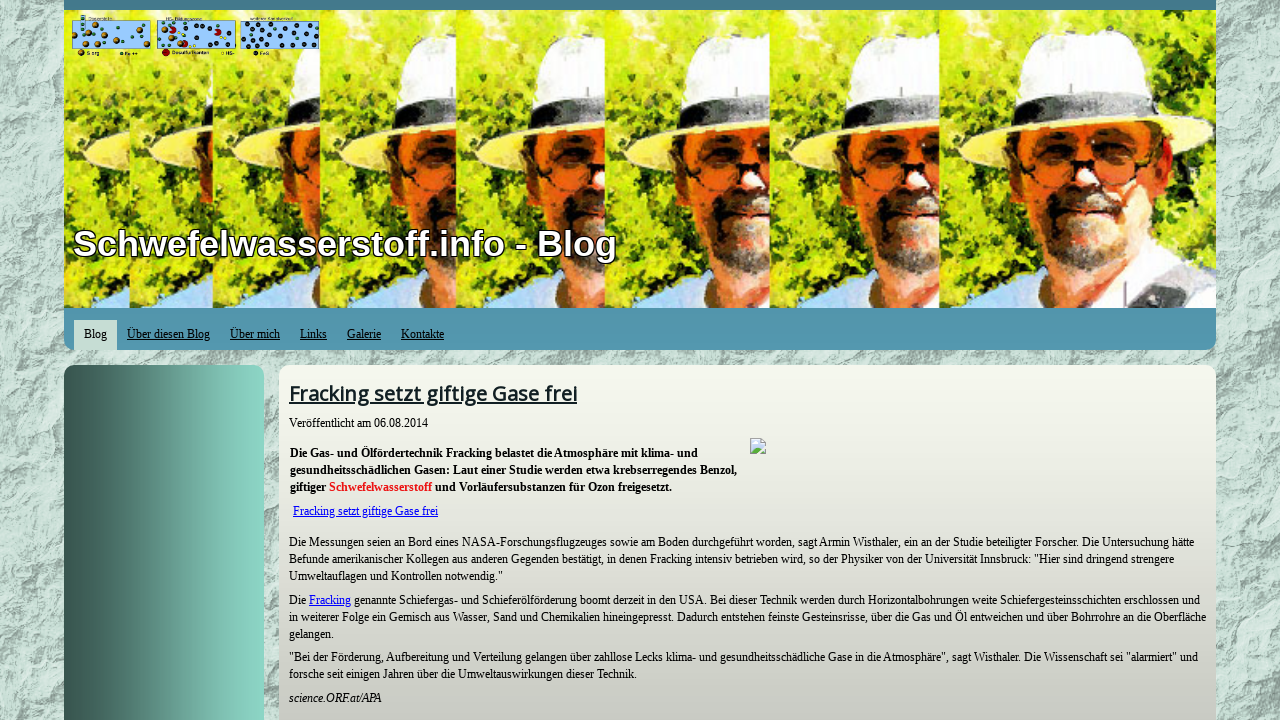

--- FILE ---
content_type: text/html
request_url: http://schwefelwasserstoff.info/blog/fracking-setzt-giftige-gase-frei/
body_size: 5990
content:
<!DOCTYPE html>
<html lang="de-DE">
<head>
	<meta charset="utf-8">
	<title>Fracking setzt giftige Gase frei - Schwefelwasserstoff.info</title>
	<meta name="description" content="Blog über Schwefelwasserstoff"><meta name="keywords" content="blog
Schwefelwasserstoff
Fracking"><meta name="generator" content="WEB.DE WebBaukasten 11.5.7">
	<link rel="stylesheet" href="../../css/style.css?template=generic">
	<script src="../../js/css_browser_selector.js"></script>
	<script src="../../components/jquery/jquery.min.js?ac=11.5.7_2012073117"></script>
<link href="../../modules/text/text.css?template=generic" rel="stylesheet">
<script src="../../modules/text/text.js?ac=11.5.7_2012073117"></script>
<link href="../../css/header-ea58b483-1a3d-e049-c3db-cbb36269d960.css?template=generic" rel="stylesheet">
<script>var addthis_config = {
	ui_language: 'de'
};</script><script src="//s7.addthis.com/js/250/addthis_widget.js?ac=11.5.7_2012073117"></script>
<script>addthis.addEventListener('addthis.ready', function() {
	for (var i in addthis.links) {
		var link = addthis.links[i];
		if (link.className.indexOf("tweet") > -1) {
			var iframe = link.firstChild;
			if (iframe.src.indexOf("http://") !== 0) {
				iframe.src = iframe.src.replace(/^(\/\/|https:\/\/)/, 'http://');
			}
		}
	}
});</script><link href="../../css/search-google.css?template=generic" rel="stylesheet">
<link href="../../css/navigation-d7cdfb84-168f-5943-5d0d-a666acf3698e.css?template=generic" rel="stylesheet">
<link href="../../css/navigation-9f93728d-cae7-48e2-7b6f-534a53e21781.css?template=generic" rel="stylesheet">
<!--[if IE]><style>.background10-black{-ms-filter:filter: progid:DXImageTransform.Microsoft.AlphaImageLoader(src="../../images/background10-black.png?template=generic",sizingmethod=scale,enabled=true);filter: progid:DXImageTransform.Microsoft.AlphaImageLoader(src="../../images/background10-black.png?template=generic",sizingmethod=scale,enabled=true);}.background10-black form {position: relative;}.background20-black{-ms-filter:filter: progid:DXImageTransform.Microsoft.AlphaImageLoader(src="../../images/background20-black.png?template=generic",sizingmethod=scale,enabled=true);filter: progid:DXImageTransform.Microsoft.AlphaImageLoader(src="../../images/background20-black.png?template=generic",sizingmethod=scale,enabled=true);}.background20-black form {position: relative;}.background11-black{-ms-filter:filter: progid:DXImageTransform.Microsoft.AlphaImageLoader(src="../../images/background11-black.png?template=generic",sizingmethod=scale,enabled=true);filter: progid:DXImageTransform.Microsoft.AlphaImageLoader(src="../../images/background11-black.png?template=generic",sizingmethod=scale,enabled=true);}.background11-black form {position: relative;}</style><![endif]--><style></style><style>body{background-image: url("../../images/background2.png?template=generic");background-position: top left;background-repeat:repeat;}.footer{background-image: url("../../images/background2.png?template=generic");background-position: top left;background-repeat:repeat;}</style><style>.content {border-radius:10px 10px 10px 10px;}
.column1 {border-radius:10px 10px 10px 10px;}
.column2 {border-radius:10px 10px 10px 10px;}
.header {border-radius:0 0 10px 10px;}
.footer {border-radius:10px 10px 0 0;}
#content .container-content-inner {padding-bottom: 10px}
#content .container-content-inner {padding-top: 10px}
#column1 .container-content-inner {padding-bottom: 10px}
#column1 .container-content-inner {padding-top: 10px}
#column2 .container-content-inner {padding-bottom: 10px}
#column2 .container-content-inner {padding-top: 10px}
#header .widget-header:last-child .widget-content{-webkit-border-bottom-right-radius: 10px;-moz-border-radius-bottomright: 10px;border-bottom-right-radius: 10px;-webkit-border-bottom-left-radius: 10px;-moz-border-radius-bottomleft: 10px;border-bottom-left-radius: 10px;}
#header .widget-navigation .widget-content {padding-right: 10px}
#header .widget-navigation .widget-content {padding-left: 10px}
#footer .widget-navigation .widget-content {padding-right: 10px}
#footer .widget-navigation .widget-content {padding-left: 10px}
</style><script>var fixHeightColumns = true;</script>
<!--[if IE]>
	<meta http-equiv="Expires" content="Thu, 01 Dec 1994 16:00:00 GMT">
<![endif]-->
<link rel="shortcut icon" type="image/x-icon" href="../../favicon.ico?1408749381">
<script>var siteBuilderJs = jQuery.noConflict(true);</script>
	<script src="../../js/style-fix.js"></script>
	<script src="../../js/helpers.js"></script>
</head>
<body id="template" class="background-custom">
	<div class="site-frame">
		<div id="page">
	<div id="watermark" class=" border-none">
		<div class="external-top">
			<div class="external-top-left"></div>
			<div class="external-top-right"></div>
			<div class="external-top-center"><div><div></div></div></div>
		</div>
		<div class="external-middle">
			<div class="external-left"><div><div></div></div></div>
			<div class="external-right"><div><div></div></div></div>
			<div class="watermark-content"></div>
		</div>
		<div class="external-bottom">
			<div class="external-bottom-left"></div>
			<div class="external-bottom-right"></div>
			<div class="external-bottom-center"><div><div></div></div></div>
		</div>
	</div>
	<div id="layout" class="pageContentText">
		<div id="layout-header"><div id="header" class="container header background10-black background border-none">
	<div id="header-top" class="top"><div><div></div></div></div>
	<div id="header-side" class="side"><div id="header-side2" class="side2">
		<div class="container-content">
			<div id="header-content">
				<div class="container-content-inner" id="header-content-inner">
	<div class="widget widget-script" id="widget-910aff4f-49fd-e8fc-b57f-e4378a063ac3">
			<div class="widget-content"><script type="text/javascript">
window.google_analytics_uacct = "UA-49280537-4";
</script>
<script language="javascript"><!--
document.write("<scr"+"ipt language='javascript1.1'>ContextMatters_InText_nHideTimeout = 3000; ContextMatters_InText_nMaxUnderline = 8;ContextMatters_InText_aColors = { 'title': '#FF0000', 'text': '#000000','url': '#009ECA'};ContextMatters_InText_aUnderline = {'color': '#0000CC', 'normal': '3px double', 'hover': '3px double'};</scri"+"pt>");
document.write('<scr'+'ipt language="javascript1.1" src="http://adserver.adtech.de/addyn|3.0|1104|5202526|0|16|ADTECH;loc=100;target=_blank;AdId=5318882;BnId=1;misc=[timestamp]"></scri'+'pt>');
//-->
</script>
<!-- aeBeginAds --></div>
		</div>

	<div class="widget widget-header" id="widget-ea58b483-1a3d-e049-c3db-cbb36269d960"><div class="widget-content"><div class="header-logo"><a href="../../"><img src="../../attachments/Logo/AniFeS.gif?template=generic" alt="" width="247" height="42" ></a></div><div class="header-title stroke-black">
					<a href="../../">Schwefelwasserstoff.info - Blog</a>
				</div><img src="../../attachments/Header/image_0.jpg?template=generic" class="header-image" alt=""></div></div>

	<table class="widget-columns-table"><tr><td class="widget-columns-column" style="width: 50%"><div id="widget-c7937742-c917-5ae6-7dc0-5851847a0ca8" class="widget widget-sharethis"><div class="widget-content"><div class="addthis_toolbox addthis_default_style">
	<a class="addthis_button_facebook"></a>
	<a class="addthis_button_twitter"></a>
	<a class="addthis_button_preferred_1"></a>
	<a class="addthis_button_preferred_2"></a>
	<a class="addthis_button_compact"></a>
</div></div></div></td><td class="widget-columns-split widget-columns-column"></td><td class="widget-columns-column" style="width: 50%"><div class="widget widget-search" id="widget-cb1076eb-90c8-9c3c-5433-3cf9d4f9b847">
			<div class="widget-content"><div id="widget-search-form-cb1076eb-90c8-9c3c-5433-3cf9d4f9b847" class="widget-search-form"></div>
<script src="//www.google.com/jsapi"></script>
<script>
//<![CDATA[
google.load('search', '1', {language : 'de_DE'});
google.setOnLoadCallback(function() {
	var content		= document.getElementById('content-content-inner'),
		resultsEl	= document.createElement('div'),
		searcher	= new google.search.WebSearch(),
		control		= new google.search.SearchControl(),
		options		= new google.search.SearcherOptions();

	content.appendChild(resultsEl);
	resultsEl.className = 'widget-search-results';

	searcher.setSiteRestriction('http://schwefelwasserstoff.info');
	options.setRoot(resultsEl);
	options.setExpandMode(google.search.SearchControl.EXPAND_MODE_OPEN);
	control.addSearcher(searcher, options);
	control.setResultSetSize(google.search.Search.LARGE_RESULTSET);
	control.setNoResultsString('Ihre Suche stimmt keinen Ergebnissen überein. Die Ergebnisse sind eventuell nicht verfügbar, wenn Ihre Website noch nicht publiziert oder von der Suchmaschine indexiert wurde.');
	control.setSearchCompleteCallback(this, function(searchControl, searcher) {
		var cssClass		= ' widget-search-active';
		content.className	= content.className.replace(cssClass, '');
		content.className	+= cssClass;
	});

	control.draw('widget-search-form-cb1076eb-90c8-9c3c-5433-3cf9d4f9b847');
}, true);
//]]>
</script>
</div>
		</div></td></tr></table>

	<div class="widget widget-navigation" id="widget-d7cdfb84-168f-5943-5d0d-a666acf3698e">
				<div class="widget-content"><ul class="navigation" id="navigation-d7cdfb84-168f-5943-5d0d-a666acf3698e">
	
		<li class="normal childselected ">
			<a href="../../">
				<span class="navigation-item-bullet">></span>
				<span class="navigation-item-text">Blog</span>
			</a>
			
		</li><li class="normal">
			<a href="../../about-this-blog/">
				<span class="navigation-item-bullet">></span>
				<span class="navigation-item-text">Über diesen Blog</span>
			</a>
			
		</li><li class="normal">
			<a href="../../about-me/">
				<span class="navigation-item-bullet">></span>
				<span class="navigation-item-text">Über mich</span>
			</a>
			
		</li><li class="normal navigation-item-expand">
			<a href="../../links/">
				<span class="navigation-item-bullet">></span>
				<span class="navigation-item-text">Links</span>
			</a>
			<ul>
			
				<li class="normal">
					<a href="../../links/weitere-news/">
						<span class="navigation-item-bullet">></span>
						<span class="navigation-item-text">Weitere News</span>
					</a>
					
				</li><li class="normal">
					<a href="../../links/datenbank-geschuetzt/">
						<span class="navigation-item-bullet">></span>
						<span class="navigation-item-text">Datenbank (geschützt)</span>
					</a>
					
				</li>
			
			</ul>
		</li><li class="normal navigation-item-expand">
			<a href="../../gallery/">
				<span class="navigation-item-bullet">></span>
				<span class="navigation-item-text">Galerie</span>
			</a>
			<ul>
			
				<li class="normal">
					<a href="../../gallery/bilder/">
						<span class="navigation-item-bullet">></span>
						<span class="navigation-item-text">Bilder</span>
					</a>
					
				</li><li class="normal">
					<a href="../../gallery/videos/">
						<span class="navigation-item-bullet">></span>
						<span class="navigation-item-text">Videos</span>
					</a>
					
				</li>
			
			</ul>
		</li><li class="normal navigation-item-expand">
			<a href="../../contacts/">
				<span class="navigation-item-bullet">></span>
				<span class="navigation-item-text">Kontakte</span>
			</a>
			<ul>
			
				<li class="normal">
					<a href="../../contacts/geschuetzter-bereich/">
						<span class="navigation-item-bullet">></span>
						<span class="navigation-item-text">Geschützter Bereich</span>
					</a>
					
				</li>
			
			</ul>
		</li>
	
</ul></div>
			</div>
</div>
			</div>
		</div>
	</div></div>
	<div id="header-bottom" class="bottom"><div><div></div></div></div>
</div></div><div id="layout-content" class=""><div id="columns"><div id="column1" class="container column1 column column-left background20-black background border-none">
	<div id="column1-top" class="top"><div><div></div></div></div>
	<div id="column1-side" class="side"><div id="column1-side2" class="side2">
		<div class="container-content">
			<div id="column1-content">
				<div class="container-content-inner" id="column1-content-inner">
	

	<div class="widget widget-advertisement" id="widget-dc767e46-fa63-f9ca-fe56-74c8cc824026">
			<div class="widget-content"><script language="javascript"><!--
document.write('<scr'+'ipt language="javascript1.1" src="http://adserver.adtech.de/addyn|3.0|1104|5202529|0|154|ADTECH;loc=100;target=_blank;kvcat=11_66;misc=[timestamp]"></scri'+'pt>');
//-->
</script></div>
		</div>
</div>
			</div>
		</div>
	</div></div>
	<div id="column1-bottom" class="bottom"><div><div></div></div></div>
</div><div id="content" class="container content background11-black background border-none">
	<div id="content-top" class="top"><div><div></div></div></div>
	<div id="content-side" class="side"><div id="content-side2" class="side2">
		<div class="container-content">
			<div id="content-content">
				<div class="container-content-inner" id="content-content-inner">
	<div id="widget-276a0786-da13-497d-82d3-85fcb9ec0eb2" class="widget widget-blog_post"><h2 class="widget-title"><a href="../../blog/fracking-setzt-giftige-gase-frei/">Fracking setzt giftige Gase frei</a></h2><div class="widget-content"><div class="widget-blog_post-created">Veröffentlicht am <em>06.08.2014</em></div><div class="widget-blog_post-content"><table class="widget-columns-table"><tr><td class="widget-columns-column" style="width: 50%"><div class="widget widget-text" id="widget-0d3fc45c-0089-4024-a352-cb8071100e48">
			<div class="widget-content"><p class="teaser"><strong>Die Gas- und &Ouml;lf&ouml;rdertechnik Fracking belastet die Atmosph&auml;re mit klima- und gesundheitssch&auml;dlichen Gasen: Laut einer Studie werden etwa krebserregendes Benzol, giftiger <span style="color: #ec1313;">Schwefelwasserstoff </span>und Vorl&auml;ufersubstanzen f&uuml;r Ozon freigesetzt.&nbsp;</strong></p>
<p>&nbsp;<a class=" link" href="http://science.orf.at/stories/1743688/">Fracking setzt giftige Gase frei</a></p></div>
		</div></td><td class="widget-columns-split widget-columns-column"></td><td class="widget-columns-column" style="width: 50%"><div class="widget widget-script" id="widget-73438cdf-23b0-acd6-665e-6b8010fb2b97">
			<div class="widget-content"><img height="183" src="http://science.orf.at/v2static/storyimages/site/science/20130311/fracking_ti_epa_title.jpg" />

</div>
		</div></td></tr></table><div class="widget widget-text" id="widget-c4e7d13b-81fe-4d54-94ee-8379cf4f765f">
			<div class="widget-content"><p>Die Messungen seien an Bord eines NASA-Forschungsflugzeuges sowie am Boden durchgef&uuml;hrt worden, sagt Armin Wisthaler, ein an der Studie beteiligter Forscher. Die Untersuchung h&auml;tte Befunde amerikanischer Kollegen aus anderen Gegenden best&auml;tigt, in denen Fracking intensiv betrieben wird, so der Physiker von der Universit&auml;t Innsbruck: "Hier sind dringend strengere Umweltauflagen und Kontrollen notwendig."</p>
<p>Die <a href="http://de.wikipedia.org/wiki/Hydraulic_Fracturing">Fracking</a> genannte Schiefergas- und Schiefer&ouml;lf&ouml;rderung boomt derzeit in den USA. Bei dieser Technik werden durch Horizontalbohrungen weite Schiefergesteinsschichten erschlossen und in weiterer Folge ein Gemisch aus Wasser, Sand und Chemikalien hineingepresst. Dadurch entstehen feinste Gesteinsrisse, &uuml;ber die Gas und &Ouml;l entweichen und &uuml;ber Bohrrohre an die Oberfl&auml;che gelangen.</p>
<p>"Bei der F&ouml;rderung, Aufbereitung und Verteilung gelangen &uuml;ber zahllose Lecks klima- und gesundheitssch&auml;dliche Gase in die Atmosph&auml;re", sagt Wisthaler. Die Wissenschaft sei "alarmiert" und forsche seit einigen Jahren &uuml;ber die Umweltauswirkungen dieser Technik.</p>
<p><em>science.ORF.at/APA</em></p></div>
		</div></div><div class="widget-blog_post-links"><div><a href="../../blog/schwefelwasserstoff-info/">&laquo; Zurück</a><span> | </span><a href="../../blog/inselparadies-plant-oelraffinerie/">Weiter &raquo;</a></div><div><a href="../../">Zurück</a></div></div></div></div>

	<div class="widget widget-script" id="widget-b92c3d2a-c4e4-e931-dcc0-417ba179ee57">
			<div class="widget-content"><!-- aeEndAds --></div>
		</div>
</div>
			</div>
		</div>
	</div></div>
	<div id="content-bottom" class="bottom"><div><div></div></div></div>
</div></div></div><div id="layout-footer"><div id="footer" class="container footer background-custom border-none">
	<div id="footer-top" class="top"><div><div></div></div></div>
	<div id="footer-side" class="side"><div id="footer-side2" class="side2">
		<div class="container-content">
			<div id="footer-content">
				<div class="container-content-inner" id="footer-content-inner">
	<div class="widget widget-navigation" id="widget-9f93728d-cae7-48e2-7b6f-534a53e21781">
				<div class="widget-content"><ul class="navigation" id="navigation-9f93728d-cae7-48e2-7b6f-534a53e21781">
	
		<li class="normal childselected ">
			<a href="../../">
				<span class="navigation-item-bullet">></span>
				<span class="navigation-item-text">Blog</span>
			</a>
			
		</li><li class="normal">
			<a href="../../about-this-blog/">
				<span class="navigation-item-bullet">></span>
				<span class="navigation-item-text">Über diesen Blog</span>
			</a>
			
		</li><li class="normal">
			<a href="../../about-me/">
				<span class="navigation-item-bullet">></span>
				<span class="navigation-item-text">Über mich</span>
			</a>
			
		</li><li class="normal navigation-item-expand">
			<a href="../../links/">
				<span class="navigation-item-bullet">></span>
				<span class="navigation-item-text">Links</span>
			</a>
			<ul>
			
				<li class="normal">
					<a href="../../links/weitere-news/">
						<span class="navigation-item-bullet">></span>
						<span class="navigation-item-text">Weitere News</span>
					</a>
					
				</li><li class="normal">
					<a href="../../links/datenbank-geschuetzt/">
						<span class="navigation-item-bullet">></span>
						<span class="navigation-item-text">Datenbank (geschützt)</span>
					</a>
					
				</li>
			
			</ul>
		</li><li class="normal navigation-item-expand">
			<a href="../../gallery/">
				<span class="navigation-item-bullet">></span>
				<span class="navigation-item-text">Galerie</span>
			</a>
			<ul>
			
				<li class="normal">
					<a href="../../gallery/bilder/">
						<span class="navigation-item-bullet">></span>
						<span class="navigation-item-text">Bilder</span>
					</a>
					
				</li><li class="normal">
					<a href="../../gallery/videos/">
						<span class="navigation-item-bullet">></span>
						<span class="navigation-item-text">Videos</span>
					</a>
					
				</li>
			
			</ul>
		</li><li class="normal navigation-item-expand">
			<a href="../../contacts/">
				<span class="navigation-item-bullet">></span>
				<span class="navigation-item-text">Kontakte</span>
			</a>
			<ul>
			
				<li class="normal">
					<a href="../../contacts/geschuetzter-bereich/">
						<span class="navigation-item-bullet">></span>
						<span class="navigation-item-text">Geschützter Bereich</span>
					</a>
					
				</li>
			
			</ul>
		</li>
	
</ul></div>
			</div>

	<div class="widget widget-text" id="widget-6c3ff0f3-f11d-5ad8-fa4c-f6c43445d07e">
			<div class="widget-content"><p style="text-align: center;">&copy; 2014. Schwefelwasserstoff.info. Alle Rechte vorbehalten.</p></div>
		</div>
</div>
			</div>
		</div>
	</div></div>
	<div id="footer-bottom" class="bottom"><div><div></div></div></div>
</div></div>
	</div>
</div>
	</div>
	<script src="../../js/anti_cache.js?ac=11.5.7_2012073117"></script>
<script>
  (function(i,s,o,g,r,a,m){i['GoogleAnalyticsObject']=r;i[r]=i[r]||function(){
  (i[r].q=i[r].q||[]).push(arguments)},i[r].l=1*new Date();a=s.createElement(o),
  m=s.getElementsByTagName(o)[0];a.async=1;a.src=g;m.parentNode.insertBefore(a,m)
  })(window,document,'script','//www.google-analytics.com/analytics.js','ga');

  ga('create', 'UA-49280537-4', 'auto');
  ga('send', 'pageview');

</script>
<script>
siteBuilderJs(document).ready(function ($) {
		$.addImagesAnimation('#widget-0d3fc45c-0089-4024-a352-cb8071100e48');	$.addImagesAnimation('#widget-c4e7d13b-81fe-4d54-94ee-8379cf4f765f');	$.addImagesAnimation('#widget-6c3ff0f3-f11d-5ad8-fa4c-f6c43445d07e');
});
</script>
</body>
</html>

--- FILE ---
content_type: text/css
request_url: http://schwefelwasserstoff.info/css/style.css?template=generic
body_size: 47764
content:
@import url(//fonts.googleapis.com/css?family=Open+Sans&subset=latin%2Clatin-ext%2Ccyrillic%2Ccyrillic-ext);@import url(//fonts.googleapis.com/css?family=Open+Sans&subset=latin%2Clatin-ext%2Ccyrillic%2Ccyrillic-ext);/* = ExtJs styles =
------------------------------------------------------------------------------ */

/*  don't change for compatibility with editor */
html, body, div, dl, dt, dd, ul, ol, li, h1, h2, h3, h4, h5, h6, pre, form, fieldset, input, p, blockquote, th, td {
	margin: 0;
	padding: 0;
}

img, body, html {
	border: 0;
}

address, caption, cite, code, dfn, em, strong, th, var {
	font-style: normal;
	font-weight: normal;
}

ol, ul {
	list-style: none;
}

caption, th {
	text-align: left;
}

h1, h2, h3, h4, h5, h6 {
	font-size: 100%;
}

q:before, q:after {
	content: '';
}

/* = Defaults =
------------------------------------------------------------------------------ */

html, body {
	height: 100%;
	overflow: hidden;
}

@media print {
	html, body {
		height: auto;
		overflow: visible;
	}
}

a img {
	border: 0;
}

input {
	margin: 0;
	padding: 0;
}

table, caption, tbody, tfoot, thead, tr, th, td {
	outline: 0;
	font-size: 100.01%;
}

table {
	border-collapse: collapse;
	border-spacing: 0;
}

:focus {
	outline: 0;
}

.clearfix {
	display: inline-block;
}

.clearfix:after {
	content: ".";
	display: block;
	height: 0;
	clear: both;
	visibility: hidden;
}

.clearfix {
	display: block;
}

* html .clearfix {
	height: 1%;
}

/* Button */
.button {
	height: 24px;
	border: 0;
	cursor: default;
}

.button .l, .button .r {
	width: 5px;
	background-repeat: no-repeat;
}

.button .l {
	background-image: url('../images/button/button-l.png?template=generic');
}

.button .r {
	background-image: url('../images/button/button-r.png?template=generic');
}

.button .m {
	color: #212121;
	font: 11px Tahoma, sans-serif;
	background-image: url('../images/button/button-bg.png?template=generic');
}

.button .m i {
	display: none;
	padding-left: 21px;
	background-position: top center;
	background-repeat: no-repeat;
	line-height: 16px;
}

.button-hover .l {
	background-image: url('../images/button/button-hl.png?template=generic');
}

.button-hover .r {
	background-image: url('../images/button/button-hr.png?template=generic');
}

.button-hover .m {
	background-image: url('../images/button/button-hbg.png?template=generic');
}

.button-active .l {
	background-image: url('../images/button/button-al.png?template=generic');
}

.button-active .r {
	background-image: url('../images/button/button-ar.png?template=generic');
}

.button-active .m {
	background-image: url('../images/button/button-abg.png?template=generic');
}

.remove-button .m i {
	display: inline;
	background-image: url('../images/icons/delete-icon.png?template=generic');
}

.fullsize-button .m i {
	display: inline;
	background-image: url('../images/icons/fullsize-icon.png?template=generic');
	padding-left: 17px;
}

/* List */
.pageContentText {
	line-height: 1.42;
}

.pageContentText li {
	display: list-item;
}

.pageContentText ul, .pageContentText ol {
	margin: 1.12em 0 1.12em 20px;
	padding-left: 20px;
}

.pageContentText ul {
	list-style-type: disc;
}

.pageContentText ul ul {
	list-style-type: circle;
}

.pageContentText ul ul ul {
	list-style-type: square;
}

.pageContentText ol {
	list-style-type: decimal;
}

.pageContentText ol ul, .pageContentText ul ol, .pageContentText ul ul, .pageContentText ol ol {
	margin-top: 0;
	margin-bottom: 0;
}

.pageContentText strong, .pageContentText strong * {
	font-weight: bolder;
}

.pageContentText em, .pageContentText em *, .pageContentText address, .pageContentText address * {
	font-style: italic;
}

.pageContentText .x-btn em, .pageContentText .x-btn em * {
	font-style: normal;
}

/* Heading */
.pageContentText h1 {
	margin: 0;
	padding: .335em 0;
}

.pageContentText h2 {
	padding: 0;
	margin: .375em 0;
}

.pageContentText h3 {
	font-size: 1.17em;
	margin: 0;
	padding: .415em 0;
}

.pageContentText h4, .pageContentText p, .pageContentText blockquote {
	margin: .56em 0;
	padding: 0;
}

.pageContentText h5 {
	font-size: .83em;
	margin: 0;
	padding: .75em 0;
}

.pageContentText h6 {
	font-size: .75em;
	margin: 0;
	padding: .835em 0;
}

/* Table */
.table {
	width: 100%;
	border: 1px solid #808080;
	border-collapse: collapse;
}

.table td {
	border: 1px solid #808080;
	padding: 3px 5px;
}

.pageContentText table {
	font-size: 1em;
	border-collapse: collapse;
	border-spacing: 0;
}

.pageContentText td {
	min-width: 5px;
	padding: 0.1em 0.2em;
}

/* Usability improvement: after insert user can type in every cell of a table */
.pageContentText pre {
	margin: 1em 0;
}

.pageContentText .cleared {
	height: 0;
	line-height: 0;
	font-size: 0;
}

/* Noscript*/
.noscript-warning {
	font: 11px Tahoma, sans-serif;
	color: #6f4f21;
	border: 2px solid #fff;
	-webkit-border-radius: 7px;
	-moz-border-radius: 7px;
	border-radius: 7px;
}

.noscript-warning-inner {
	padding: 0 10px;
	background: #fffec2 url('../images/noscript-warning-bg.png?template=generic') top left repeat-x;
	border: 1px solid #ffb400;
	-webkit-border-radius: 7px;
	-moz-border-radius: 7px;
	border-radius: 7px;
}

.noscript-warning-icon {
	background: transparent url('../images/icons/noscript-warning-icon.png?template=generic') left center no-repeat;
	padding: 8px 0 8px 21px;
}

.noscript-warning a {
	color: #3779ce;
}

/* Form */
.form-item, .form-note {
	margin-bottom: 10px;
}

.form-item .form-item-label {
	display: block;
}

.form-item textarea {
	overflow: auto;
}

.form-item input.error, .form-item textarea.error {
	background-color: #fcc;
}

.form-item label.error {
	padding: 0 0 0 17px;
	background: transparent url('../images/red-warn-small.png?template=generic') 2px 2px no-repeat;
}

.form-item .form-item-textfield, .form-item .form-item-textarea {
	width: 100%;
	box-sizing: border-box;
	-moz-box-sizing: border-box;
	-webkit-box-sizing: border-box;
	-ms-box-sizing: border-box;
}

.form-item .form-item-textarea {
	height: 100px;
}

/* Decorations */
.background {
	background-position: top left;
	background-repeat: no-repeat;
	background-size: 100% 100%;
	-o-background-size: 100% 100%;
	-webkit-background-size: 100% 100%;
	-khtml-background-size: 100% 100%;
	-moz-background-size: 100% 100%;
	zoom: 1;
}

.ie8 .background, .ie9 .background {
	background-image: none !important;
}

.ie8 .background a {
	position: relative;
}

.ie8 .nivoSlider a,
.ie8 .clearlooks2 a {
	position:absolute;
}

.background-custom {
	background-size: auto;
	-o-background-size: auto;
	-webkit-background-size: auto;
	-khtml-background-size: auto;
	-moz-background-size: auto;
}

#watermark {
	position: absolute; top: 0; right: 0; left: 0;
	margin: 0 auto;
}

.external-top div,
.external-middle div,
.external-bottom div {
  height: 100%;
}

.external-top-left,
.external-left,
.external-bottom-left {
  float: left;
}

.external-top-right,
.external-right,
.external-bottom-right {
  float: right;
}

.external-top-center div,
.external-bottom-center div,
.external-left div,
.external-right div {
  background-repeat: no-repeat;
}

.external-top-center>div>div,
.external-bottom-center>div>div {
  background-position: right;
}

.external-left>div>div, .external-right>div>div {
	background-position: bottom left;
}

/* = Layout =
------------------------------------------------------------------------------ */

.site-frame {
	position: relative;
	width: 100%;
	height: 100%;
	overflow: auto;
}

#page {
	height: 100%;
	position: relative;
}

#layout {
	margin: auto;
	position: relative;
	left: 0;
	right: 0;
}

#layout-header,
#layout-content,
#layout-footer {
  margin: 0 auto;
  -moz-box-sizing: border-box;
  -webkit-box-sizing: border-box;
  box-sizing: border-box;
}

#header {
	margin: auto;
}

#header-top {
	background-position: top left;
	background-repeat: no-repeat;
}

#header-top div {
	background-position: top right;
	background-repeat: no-repeat;
}

#header-top div div {
	padding: 0;
	background-repeat: repeat-x;
}

#header-side {
	background-repeat: repeat-y;
}

#header-side2 {
	background-position: top right;
	background-repeat: repeat-y;
}

#header-bottom {
	background-position: bottom left;
	background-repeat: no-repeat;
}

#header-bottom div {
	background-position: bottom right;
	background-repeat: no-repeat;
}

#header-bottom div div {
	padding: 0;
	background-position: bottom;
	background-repeat: repeat-x;
}

#header-content {
	background-position: center right;
	background-repeat: no-repeat;
	position: relative;
}

#columns {
	zoom: 1;
	-webkit-box-sizing: border-box;
	-moz-box-sizing: border-box;
	box-sizing: border-box;
	margin: auto;
}

#columns:after {
	content: ' ';
	clear: both;
	display: block;
	width: 0;
	height: 0;
	overflow: hidden;
	font-size: 0;
}

#column1-top {
	background-position: top left;
	background-repeat: no-repeat;
}

#column1-top div {
	background-position: top right;
	background-repeat: no-repeat;
}

#column1-top div div {
	padding: 0;
	background-repeat: repeat-x;
}

#column1-side {
	background-repeat: repeat-y;
}

#column1-side2 {
	background-position: top right;
	background-repeat: repeat-y;
}

#column1-bottom {
	background-position: bottom left;
	background-repeat: no-repeat;
}

#column1-bottom div {
	background-position: bottom right;
	background-repeat: no-repeat;
}

#column1-bottom div div {
	padding: 0;
	background-position: bottom;
	background-repeat: repeat-x;
}

#column2-top {
	background-position: top left;
	background-repeat: no-repeat;
}

#column2-top div {
	background-position: top right;
	background-repeat: no-repeat;
}

#column2-top div div {
	padding: 0;
	background-repeat: repeat-x;
}

#column2-side {
	background-repeat: repeat-y;
}

#column2-side2 {
	background-position: top right;
	background-repeat: repeat-y;
}

#column2-bottom {
	background-position: bottom left;
	background-repeat: no-repeat;
}

#column2-bottom div {
	background-position: bottom right;
	background-repeat: no-repeat;
}

#column2-bottom div div {
	padding: 0;
	background-position: bottom;
	background-repeat: repeat-x;
}

#content-top {
	background-position: top left;
	background-repeat: no-repeat;
}

#content-top div {
	background-position: top right;
	background-repeat: no-repeat;
}

#content-top div div {
	padding: 0;
	background-repeat: repeat-x;
}

#content-side {
	background-repeat: repeat-y;
}

#content-side2 {
	background-position: top right;
	background-repeat: repeat-y;
}

#content-bottom {
	background-position: bottom left;
	background-repeat: no-repeat;
}

#content-bottom div {
	background-position: bottom right;
	background-repeat: no-repeat;
}

#content-bottom div div {
	padding: 0;
	background-position: bottom;
	background-repeat: repeat-x;
}

#footer-wrapper, #footer {
	margin: auto;
}

#footer-top {
	background-position: top left;
	background-repeat: no-repeat;
}

#footer-top div {
	background-position: top right;
	background-repeat: no-repeat;
}

#footer-top div div {
	padding: 0;
	background-repeat: repeat-x;
}

#footer-side {
	background-repeat: repeat-y;
}

#footer-side2 {
	background-position: top right;
	background-repeat: repeat-y;
}

#footer-bottom {
	background-position: bottom left;
	background-repeat: no-repeat;
}

#footer-bottom div {
	background-position: bottom right;
	background-repeat: no-repeat;
}

#footer-bottom div div {
	padding: 0;
	background-position: bottom;
	background-repeat: repeat-x;
}

#header .container-content, #footer .container-content {
	margin: 0 auto;
	box-sizing: border-box;
	-moz-box-sizing: border-box;
	-webkit-box-sizing: border-box;
	-ms-box-sizing: border-box;
}

#footer-content {
	position: relative;
}

#header-content, #footer-content {
	min-height: 24px;
	height: auto !important;
	height: 24px;
}

.elastic-container {
	width: auto !important;
}

.elastic-container #columns {
	margin: auto;
}

/* = Widgets =
------------------------------------------------------------------------------ */

.widget {
	padding: 5px 10px;
}

.widget-content {
	overflow-x: hidden;
}

.widget .widget-title {
	padding-top: 0;
	margin-top: 0;
}

.widget-pagecontent {
	padding: 0;
}

.widget-pagecontent > .widget-content {
	overflow-x: visible;
}

/* Breadcrumbs */
.widget-breadcrumbs div {
	display: inline;
}

.widget-breadcrumbs div.widget-content {
	display: block;
}

.widget-breadcrumbs .icon, .widget-breadcrumbs .icon-with-title {
	display: inline-block;
	vertical-align: middle;
	width: 16px;
	height: 16px;
	background: transparent url("../images/home.gif?template=generic") center left no-repeat;
}

.widget-breadcrumbs .icon-with-title {
	margin: 0 5px 0 0;
}

.widget-breadcrumbs .separator, .widget-breadcrumbs .page {
	display: inline-block;
	vertical-align: middle;
}

.widget-breadcrumbs .separator {
	margin: 0 5px;
}

.promofooter {
	text-align: center;
	padding: 5px 10px;
}

.promofooter a {
	color: inherit;
}

.promofooter.after-external-border {
	margin-top: 60px;
	margin-bottom: -60px;
}

/* Header */
.widget-header {
	overflow: hidden;
	position: relative;
	padding: 0;
}

.widget-header img {
	display: block;
}

.widget-header .widget-content {
	zoom: 1;
}

.header-logo {
	position: absolute;
}

.header-title, .header-subtitle {
	position: absolute;
	white-space: nowrap;
}

.stroke-white {
	text-shadow: -1px -1px 0 #fff, 1px -1px 0 #fff, -1px 1px 0 #fff, 1px 1px 0 #fff;
	filter: progid:DXImageTransform.Microsoft.Glow(color = #ffffff, strength = 2);
}

.stroke-black {
	text-shadow: -1px -1px 0 #000, 1px -1px 0 #000, -1px 1px 0 #000, 1px 1px 0 #000;
	filter: progid:DXImageTransform.Microsoft.Glow(color = #000000, strength = 2);
}

/* Navigation */
.widget-navigation {
	padding: 0;
}

.widget-navigation .widget-content {
	overflow-x: visible;
}

.pageContentText .navigation, .pageContentText .navigation ul {
	margin: 0;
	padding: 0;
	list-style: none;
}

.pageContentText .navigation {
	width: 100%;
	min-height: 24px;
	letter-spacing: -1em;
}

.pageContentText .navigation ul {
	display: none;
	position: absolute;
	left: 0;
	min-width: 100%;
	z-index: 1;
}

.pageContentText .navigation > li {
	display: inline-block;
	vertical-align: top;
	white-space: nowrap;
	letter-spacing: 0;
	z-index: 10;
}

.pageContentText .navigation ul li {
	display: block;
	text-align: left;
}

.pageContentText .navigation li:hover {
	position: relative;
}

.pageContentText .navigation li.navigation-item-expand:hover > ul {
	display: block;
}

.pageContentText .navigation li a {
	display: block;
	padding: 6px 10px 7px;
	text-decoration: none;
	position: relative;
}

.pageContentText .navigation ul ul {
	display: none;
	position: absolute;
	top: 3px;
	left: 100%;
	min-width: 100%;
	margin-left: -3px;
}

.column-left {
	float: left;
}

.column-right {
	float: right;
}

.column .navigation {
	text-align: left !important;
}

.column .navigation li {
	float: none;
	display: block;
	width: auto !important;
	white-space: normal;
}

.column-left .navigation ul {
	top: 3px;
	left: 100%;
	margin-left: -3px;
	min-width: 0;
}

.column-right .navigation ul {
	top: 3px;
	left: auto;
	right: 100%;
	margin-right: -3px;
	min-width: 0;
}

.column-left .navigation ul ul {
	top: 3px;
	left: 100%;
	margin-left: -3px;
	min-width: 0;
}

.column-right .navigation ul ul {
	top: 3px;
	left: auto;
	right: 100%;
	margin-right: -3px;
	min-width: 0;
}

.column .navigation ul li {
	white-space: nowrap;
	line-height: normal !important;
}

.column .navigation li a {
	line-height: normal !important;
	word-wrap: break-word;
}

.navigation-item-bullet {
	display: none;
}

.column .navigation-item-expand > a > .navigation-item-bullet,
.navigation ul .navigation-item-expand > a > .navigation-item-bullet {
	display: block;
	position: absolute;
	right: 5px;
}

.column .navigation-item-expand > a > .navigation-item-text,
.navigation ul .navigation-item-expand > a > .navigation-item-text {
	padding-right: 10px;
}

/* Search */
.widget-search form.gsc-search-box {
	margin-bottom: 0;
}

.widget-search div.gsc-control {
	width: 100%;
}

.widget-search table.gsc-search-box td.gsc-input {
	width: 100%;
	padding: 0 4px 0 0;
}

.widget-search table.gsc-search-box input.gsc-input {
	width: 100%;
	margin: 0;
}

.widget-search table.gsc-search-box td.gsc-search-button {
	padding: 0 0 0 3px;
}

.widget-search table.gsc-search-box input.gsc-search-button {
	margin: 0 0 0 3px;
}

.widget-search td.gsc-clear-button {
	display: none;
}

.widget-search-active .widget {
	display: none;
}

.widget-search-active .widget-search {
	display: block;
}

.widget-search-results {
	padding: 5px 10px;
}

.widget-search-results .gsc-resultsHeader {
	display: none;
}

.widget-search-results .gs-no-results-result .gs-snippet, .widget-search-results .gs-error-result .gs-snippet {
	color: Black;
}

.widget-search #cse {
	overflow: hidden;
}

.gsc-webResult:after, .gsc-control-cse:after {
	content: none !important;
	display: block;
	height: auto;
	clear: none !important;
	visibility: hidden;
}

/* Video */
.widget-video .widget-content {
	display: block;
	text-align: center;
}

/* Text */
.widget-text {
	padding-top: 0;
	padding-bottom: 0;
	margin: 0;
}

/* Eshop */
.column .widget-eshop_basket .ecwid-minicart {
	display: block;
	margin: 0 auto;
}

.widget-eshop_catalog div.ecwid-results-topPanel div {
	white-space: normal;
}

/* Commenting */
#dsq-global-toolbar, #dsq-account-dropdown, #dsq-subscribe {
	display: none !important;
}

#dsq-content.clearfix:after {
	display: none;
}

* html #dsq-content.clearfix {
	height: auto;
}

.widget-commenting .dsq-reply {
	margin-top: 0;
}

/* Blog */
.widget-blog .widget-blog_post {
	padding: 0 10px 10px;
}

.widget-blog > .widget-content {
	overflow-x: visible;
}

.widget-blog_post .widget {
	padding: 0;
}

.widget-blog_post > .widget-content {
	overflow-x: visible;
}

.widget-blog .widget-blog-links, .widget-blog_post .widget-blog_post-links {
	text-align: center;
}

.widget-blog .widget-blog-links {
	margin: 0 auto;
}

.widget-blog_post .widget-blog_post-content {
	padding: 5px 0;
}

.widget-blog_post .widget-blog_post-links-readmore {
	text-align: left;
}

.widget-blog .widget-blog_post {
	margin-bottom: 20px;
	background: transparent url('../images/darker.png?template=generic') 0 0 repeat;
}

.widget-blog_post-created em {
	display: inline-block;
	font-style: normal;
}

/* Columns */
.widget-columns {
	margin: 2px 0;
	padding: 0;
}

.widget-columns > div.widget-content {
	overflow-x: visible;
}

.widget-columns-table {
	width: 100%;
	table-layout: fixed;
}

.widget-columns-column {
	vertical-align: top;
	border: 1px solid transparent;
}

td.widget-columns-column {
	padding: 0;
}

.widget-columns-table td.widget-columns-split {
	border: 0;
	min-width: 2px;
	width: 2px;
	padding: 0;
	margin: 0;
}

/* Pagination */
.pagination {
	font-size: 85%;
	line-height: 1.52;
	margin: 10px auto 0 auto;
}

.pagination .pagination-prev {
	padding-right: 20px;
}

.pagination .pagination-next {
	padding-left: 15px;
}

/* ReCaptcha */
table.recaptchatable {
	border: none !important;
}

/* Map */
.widget-map {
	padding: 0;
}

/* Slider */
.widget-slider {
	padding: 0;
}

.widget-slider .slider-wrapper .nivoSlider {
	margin: 0;
}

.nivoSlider img {
	height: auto;
}

.widget-slider .slider-wrapper {
	position: relative;
}

.widget-slider .slider-wrapper .nivo-controlNav {
	padding: 3px 0 0;
}

.widget-slider .widget-slider-navigation-inside .nivo-controlNav {
	z-index: 10;
	position: absolute;
	top: 12px;
	right: 15px;
}

/* Site logo */
.widget-site_logo .widget-content a {
	display: inline-block;
}

.widget-site_logo .widget-content img {
	display: block;
}

/* = Browser extensions =
------------------------------------------------------------------------------ */

/* Chrome flashblock */
div[style*="chrome-extension://gofhjkjmkpinhpoiabjplobcaignabnl"] {
	box-sizing: border-box;
}/* Layout
------------------------------------------------------------------------------ */

html.mobile, .mobile body {
	height: auto;
	overflow: visible;
}

.mobile .site-frame {
	position: static;
	width: auto;
	height: auto;
	overflow: visible;
}

html.opera .site-frame {
	overflow: visible;
}

.mobile #page {
	height: auto;
}

.mobile #layout {
	min-width: 0;
}

.mobile #columns,
.mobile .container-content {
	width: auto !important;
}

.mobile #layout-header,
.mobile #layout-content,
.mobile #layout-footer {
	width: auto !important;
	padding: 0;
}

.mobile #watermark {
	display: none;
}

.mobile #layout {
	padding: 0;
}

.mobile #columns {
	padding-left: 0;
	padding-right: 0;
}

.mobile #column1,
.mobile #column2 {
	border-radius: 0;
	float: none;
	width: auto;
}

.mobile #column1-content,
.mobile #column2-content,
.mobile #content-content {
	min-height: 0;
}

.mobile #content {
	margin-left: 0;
	margin-right: 0;
	border-radius: 0;
}

.mobile #header, .mobile #footer {
	margin: 0;
	border-radius: 0;
}

.mobile .widget-content {
	overflow-x: visible;
}

.mobile .container-empty {
	display: none !important;
}

/* Widgets
------------------------------------------------------------------------------ */

/* Header */
.mobile .widget-header {
	display: none;
}

/* Video */
.mobile .widget-video .widget-content iframe {
	height: auto;
	max-width: 100%;
}

/* Text */
.mobile .widget-text img {
	height: auto;
	max-width: 100%;
	width: auto;
}

.mobile .image-block {
	width: 100% !important;
}

/* Image Gallery */
.mobile #thumb,
.mobile #view-tools,
.mobile #view-counter,
.mobile #view-details {
	display: none;
}

/* Columns */
.mobile .widget-columns-table,
.mobile .widget-columns-table > tbody,
.mobile .widget-columns-table > tbody > tr,
.mobile .widget-columns-table > tbody > tr > td {
	display: block;
	width: 100% !important;
}

.mobile .widget-columns-split {
	display: none;
}

/* Navigation */
.mobile .pageContentText .navigation a {
	text-align: left;
}

.mobile .rtl .pageContentText .navigation a {
	text-align: right;
}

.mobile .pageContentText .navigation > li,
.mobile .pageContentText .navigation ul,
.mobile .pageContentText .navigation ul > li,
.mobile .pageContentText .navigation li:hover {
	display: block;
	position: static;
	border: none !important;
}

.mobile .pageContentText .navigation ul li a {
	margin-left: 20px;
}

.mobile .rtl .pageContentText .navigation ul li a {
	margin-right: 20px;
}

.mobile .pageContentText .navigation ul ul {
	margin-left: 0;
	min-width: 0;
}

.mobile .pageContentText .navigation ul ul li a {
	margin-left: 40px;
}

.mobile .rtl .pageContentText .navigation ul ul li a {
	margin-right: 40px;
}

.mobile .navigation-item-bullet {
	display: none !important;
}

/* Map */
.mobile .widget-map .widget-content {
	padding: 0 40px;
}

.mobile .widget-map iframe {
	max-height: 300px;
}

/* Search */
.mobile .widget-search table.gsc-search-box input.gsc-input {
	width: 99%;
}

/* Recaptcha */
.mobile .recaptchatable .recaptcha_image_cell {
	background: none;
	padding: 0!important;
}

.mobile .recaptchatable #recaptcha_image {
	border: none;
}

.mobile .recaptcha_input_area input#recaptcha_response_field {
	width: 100%!important;
}

.mobile .recaptchatable tr td {
	display: block;
}

.mobile .recaptchatable tr:first-child td:not(.recaptcha_image_cell) {
	float: left;
}
.background16-white {
	background-image: url('../images/background16-white.png?template=generic');
}
.background6-black {
	background-image: url('../images/background6-black.png?template=generic');
}
.background5-white {
	background-image: url('../images/background5-white.png?template=generic');
}
.background7-white {
	background-image: url('../images/background7-white.png?template=generic');
}
.background21-white {
	background-image: url('../images/background21-white.png?template=generic');
}
.background22-black {
	background-image: url('../images/background22-black.png?template=generic');
}
.background9-black {
	background-image: url('../images/background9-black.png?template=generic');
}
.background14-white {
	background-image: url('../images/background14-white.png?template=generic');
}
.background23-white {
	background-image: url('../images/background23-white.png?template=generic');
}
.background3-black {
	background-image: url('../images/background3-black.png?template=generic');
}
.background3-white {
	background-image: url('../images/background3-white.png?template=generic');
}
.background17-black {
	background-image: url('../images/background17-black.png?template=generic');
}
.background5-black {
	background-image: url('../images/background5-black.png?template=generic');
}
.background22-white {
	background-image: url('../images/background22-white.png?template=generic');
}
.background18-white {
	background-image: url('../images/background18-white.png?template=generic');
}
.background21-black {
	background-image: url('../images/background21-black.png?template=generic');
}
.background2-white {
	background-image: url('../images/background2-white.png?template=generic');
}
.background25-black {
	background-image: url('../images/background25-black.png?template=generic');
}
.background9-white {
	background-image: url('../images/background9-white.png?template=generic');
}
.background8-white {
	background-image: url('../images/background8-white.png?template=generic');
}
.background4-black {
	background-image: url('../images/background4-black.png?template=generic');
}
.background20-black {
	background-image: url('../images/background20-black.png?template=generic');
}
.background4-white {
	background-image: url('../images/background4-white.png?template=generic');
}
.background20-white {
	background-image: url('../images/background20-white.png?template=generic');
}
.background2-black {
	background-image: url('../images/background2-black.png?template=generic');
}
.background16-black {
	background-image: url('../images/background16-black.png?template=generic');
}
.background8-black {
	background-image: url('../images/background8-black.png?template=generic');
}
.background6-white {
	background-image: url('../images/background6-white.png?template=generic');
}
.background17-white {
	background-image: url('../images/background17-white.png?template=generic');
}
.background19-black {
	background-image: url('../images/background19-black.png?template=generic');
}
.background12-black {
	background-image: url('../images/background12-black.png?template=generic');
}
.background24-black {
	background-image: url('../images/background24-black.png?template=generic');
}
.background14-black {
	background-image: url('../images/background14-black.png?template=generic');
}
.background25-white {
	background-image: url('../images/background25-white.png?template=generic');
}
.background18-black {
	background-image: url('../images/background18-black.png?template=generic');
}
.background10-white {
	background-image: url('../images/background10-white.png?template=generic');
}
.background13-white {
	background-image: url('../images/background13-white.png?template=generic');
}
.background10-black {
	background-image: url('../images/background10-black.png?template=generic');
}.background7-black {
	background-image: url('../images/background7-black.png?template=generic');
}
.background12-white {
	background-image: url('../images/background12-white.png?template=generic');
}
.background23-black {
	background-image: url('../images/background23-black.png?template=generic');
}
.background15-black {
	background-image: url('../images/background15-black.png?template=generic');
}
.background24-white {
	background-image: url('../images/background24-white.png?template=generic');
}
.background11-black {
	background-image: url('../images/background11-black.png?template=generic');
}
.background15-white {
	background-image: url('../images/background15-white.png?template=generic');
}
.background11-white {
	background-image: url('../images/background11-white.png?template=generic');
}
.background19-white {
	background-image: url('../images/background19-white.png?template=generic');
}
.background13-black {
	background-image: url('../images/background13-black.png?template=generic');
}
.separators4-horizontal {
	height: 16px;
	background-image: url("../images/separator4.png?template=generic");
}

.separators4-vertical {
	width: 16px;
	background-image: url("../images/separator4.png?template=generic");
}.separators9-horizontal {
	height: 24px;
	background-image: url("../images/separator9.png?template=generic");
}

.separators9-vertical {
	width: 16px;
	background-image: url("../images/separator9.png?template=generic");
}.separators1-horizontal {
	height: 1px;
	background-image: url("../images/separator1.png?template=generic");
}

.separators1-vertical {
	width: 1px;
	background-image: url("../images/separator1.png?template=generic");
}.separators7-horizontal {
	height: 16px;
	background-image: url("../images/separator7.png?template=generic");
}

.separators7-vertical {
	width: 16px;
	background-image: url("../images/separator7.png?template=generic");
}.separators8-horizontal {
	height: 18px;
	background-image: url("../images/separator8.png?template=generic");
}

.separators8-vertical {
	width: 18px;
	background-image: url("../images/separator8.png?template=generic");
}.separators5-horizontal {
	height: 1px;
	background-image: url("../images/separator5.png?template=generic");
}

.separators5-vertical {
	width: 1px;
	background-image: url("../images/separator5.png?template=generic");
}.separators6-horizontal {
	height: 10px;
	background-image: url("../images/separator6.png?template=generic");
}

.separators6-vertical {
	width: 10px;
	background-image: url("../images/separator6.png?template=generic");
}.separators10-horizontal {
	height: 10px;
	background-image: url("../images/separator10.png?template=generic");
}

.separators10-vertical {
	width: 10px;
	background-image: url("../images/separator10.png?template=generic");
}.separators2-horizontal {
	height: 10px;
	background-image: url("../images/separator2.png?template=generic");
}

.separators2-vertical {
	width: 10px;
	background-image: url("../images/separator2.png?template=generic");
}.separators3-horizontal {
	height: 16px;
	background-image: url("../images/separator3.png?template=generic");
}

.separators3-vertical {
	width: 16px;
	background-image: url("../images/separator3.png?template=generic");
}#layout-header {width: 90%;}#layout-content {width: 90%;}#layout-footer {width: 90%;}#layout {min-width: 90%;}
			#watermark {width: 90%;}
			#columns {
				padding-top: 15px;
				padding-bottom: 15px;
			}
			#column1 {
				display: block;
				width: 200px;
			}
			#column1-content {
				min-height: 200px;
			}
			#column2 {
				display: none;
				width: 200px;
			}
			#column2-content {
				min-height: 200px;
			}
			#content {
				margin-left: 215px;
				margin-right: 0px;
			}
			#content-content {
				min-height: 200px;
			}
		
		.pageContentText {font-family: "Arial Black" ;font-size: 12px ;font-weight: normal;font-style: normal;}
		.pageContentText p {text-decoration: none;}
		.pageContentText h1 {font-family: "Open Sans" ;font-size: 32px ;font-weight: bold;font-style: normal;text-decoration: none;}
		.pageContentText h2 {font-family: "Open Sans" ;font-size: 20px ;font-weight: bold;font-style: normal;text-decoration: none;}
		body {background-color: #C6DDD4;color: black;}
		.watermark-content {background-color: transparent;}
		#header {background-color: #5498AF;}.header {color: #000000;}.header a {color: #0000FF;}.header a.link {color: #0000FF !important;}.header h1, .header h1 a {color: #2F4F42;}.header h2, .header h2 a {color: #1F342C;}.header .navigation {background-color: transparent;}.header .navigation > li > a {color: #000000;}.header .navigation > li {background-color: transparent;}.header .navigation li.selected > a, .header .navigation li.childselected > a {color: #000000;}.header .navigation li.selected, .header .navigation li.childselected {background-color: #C6DDD4;}.header .navigation li:hover > a {color: #000000;}.header .navigation li:hover {background-color: #8DD6C6;}.header .navigation ul > li > a {color: #000000;}.header .navigation ul > li {background-color: #C6DDD4;}.header .navigation ul {border: 1px solid #000000;}.header .navigation ul ul{border: 1px solid #000000;}.mobile .header .navigation li.selected > a,
					.mobile .header .navigation li.childselected > a {color: #000000;}.mobile .header .navigation li.selected,
					.mobile .header .navigation li.childselected {background-color: transparent;}.mobile .header .navigation li:hover > a {color: #000000 !important;}.mobile .header .navigation li:hover {background-color: transparent !important;}.mobile .header .navigation ul > li > a
						{color: #000000;}.mobile .header .navigation ul > li
						{background-color: transparent;}.header .widget-breadcrumbs a, .header .widget-breadcrumbs span { color: #000000; }#footer {background-color: #5498AF;}.footer {color: #000000;}.footer a {color: #0000FF;}.footer a.link {color: #0000FF !important;}.footer h1, .footer h1 a {color: #2F4F42;}.footer h2, .footer h2 a {color: #1F342C;}.footer .navigation {background-color: transparent;}.footer .navigation > li > a {color: #000000;}.footer .navigation > li {background-color: transparent;}.footer .navigation li.selected > a, .footer .navigation li.childselected > a {color: #000000;}.footer .navigation li.selected, .footer .navigation li.childselected {background-color: #C6DDD4;}.footer .navigation li:hover > a {color: #000000;}.footer .navigation li:hover {background-color: #8DD6C6;}.footer .navigation ul > li > a {color: #000000;}.footer .navigation ul > li {background-color: #C6DDD4;}.footer .navigation ul {border: 1px solid #000000;}.footer .navigation ul ul{border: 1px solid #000000;}.mobile .footer .navigation li.selected > a,
					.mobile .footer .navigation li.childselected > a {color: #000000;}.mobile .footer .navigation li.selected,
					.mobile .footer .navigation li.childselected {background-color: transparent;}.mobile .footer .navigation li:hover > a {color: #000000 !important;}.mobile .footer .navigation li:hover {background-color: transparent !important;}.mobile .footer .navigation ul > li > a
						{color: #000000;}.mobile .footer .navigation ul > li
						{background-color: transparent;}.footer .widget-breadcrumbs a, .footer .widget-breadcrumbs span { color: #000000; }#column1 {background-color: #8DD6C6;}.column1 {color: #000000;}.column1 a {color: #0000FF;}.column1 a.link {color: #0000FF !important;}.column1 h1, .column1 h1 a {color: #2F4F42;}.column1 h2, .column1 h2 a {color: #1F342C;}.column1 .navigation {background-color: transparent;}.column1 .navigation > li > a {color: #000000;}.column1 .navigation > li {background-color: transparent;}.column1 .navigation li.selected > a, .column1 .navigation li.childselected > a {color: #000000;}.column1 .navigation li.selected, .column1 .navigation li.childselected {background-color: #C6DDD4;}.column1 .navigation li:hover > a {color: #000000;}.column1 .navigation li:hover {background-color: #EBEFD9;}.column1 .navigation ul > li > a {color: #000000;}.column1 .navigation ul > li {background-color: #C6DDD4;}.column1 .navigation ul {border: 1px solid #000000;}.column1 .navigation ul ul{border: 1px solid #000000;}.mobile .column1 .navigation li.selected > a,
					.mobile .column1 .navigation li.childselected > a {color: #000000;}.mobile .column1 .navigation li.selected,
					.mobile .column1 .navigation li.childselected {background-color: transparent;}.mobile .column1 .navigation li:hover > a {color: #000000 !important;}.mobile .column1 .navigation li:hover {background-color: transparent !important;}.mobile .column1 .navigation ul > li > a
						{color: #000000;}.mobile .column1 .navigation ul > li
						{background-color: transparent;}.column1 .widget-breadcrumbs a, .column1 .widget-breadcrumbs span { color: #000000; }#column2 {background-color: #8DD6C6;}.column2 {color: #000000;}.column2 a {color: #0000FF;}.column2 a.link {color: #0000FF !important;}.column2 h1, .column2 h1 a {color: #2F4F42;}.column2 h2, .column2 h2 a {color: #1F342C;}.column2 .navigation {background-color: transparent;}.column2 .navigation > li > a {color: #000000;}.column2 .navigation > li {background-color: transparent;}.column2 .navigation li.selected > a, .column2 .navigation li.childselected > a {color: #000000;}.column2 .navigation li.selected, .column2 .navigation li.childselected {background-color: #C6DDD4;}.column2 .navigation li:hover > a {color: #000000;}.column2 .navigation li:hover {background-color: #EBEFD9;}.column2 .navigation ul > li > a {color: #000000;}.column2 .navigation ul > li {background-color: #C6DDD4;}.column2 .navigation ul {border: 1px solid #000000;}.column2 .navigation ul ul{border: 1px solid #000000;}.mobile .column2 .navigation li.selected > a,
					.mobile .column2 .navigation li.childselected > a {color: #000000;}.mobile .column2 .navigation li.selected,
					.mobile .column2 .navigation li.childselected {background-color: transparent;}.mobile .column2 .navigation li:hover > a {color: #000000 !important;}.mobile .column2 .navigation li:hover {background-color: transparent !important;}.mobile .column2 .navigation ul > li > a
						{color: #000000;}.mobile .column2 .navigation ul > li
						{background-color: transparent;}.column2 .widget-breadcrumbs a, .column2 .widget-breadcrumbs span { color: #000000; }#content {background-color: #F5F7EE;}.content {color: #000000;}.content a {color: #0000FF;}.content a.link {color: #0000FF !important;}.content h1, .content h1 a {color: #192E35;}.content h2, .content h2 a {color: #111F23;}.content .navigation {background-color: transparent;}.content .navigation > li > a {color: #000000;}.content .navigation > li {background-color: transparent;}.content .navigation li.selected > a, .content .navigation li.childselected > a {color: #000000;}.content .navigation li.selected, .content .navigation li.childselected {background-color: #5498AF;}.content .navigation li:hover > a {color: #000000;}.content .navigation li:hover {background-color: #8DD6C6;}.content .navigation ul > li > a {color: #000000;}.content .navigation ul > li {background-color: #5498AF;}.content .navigation ul {border: 1px solid #000000;}.content .navigation ul ul{border: 1px solid #000000;}.mobile .content .navigation li.selected > a,
					.mobile .content .navigation li.childselected > a {color: #000000;}.mobile .content .navigation li.selected,
					.mobile .content .navigation li.childselected {background-color: transparent;}.mobile .content .navigation li:hover > a {color: #000000 !important;}.mobile .content .navigation li:hover {background-color: transparent !important;}.mobile .content .navigation ul > li > a
						{color: #000000;}.mobile .content .navigation ul > li
						{background-color: transparent;}.content .widget-breadcrumbs a, .content .widget-breadcrumbs span { color: #000000; }.content div.ecwid-productBrowser-auth a {color: #0000FF;font-size: 12px ;font-family: "Arial Black" ;}.content .ecwid-productBrowser-head {color: #192E35;}.content div.ecwid-productBrowser-subcategories-categoryName span {color: #000000;}.content .ecwid-productBrowser-categoryPath span.ecwid-productBrowser-categoryPath-categoryLabel {color: #000000;}.content div.ecwid-productBrowser-categoryPath a, .content div.ecwid-productBrowser-categoryPath a:active,.content div.ecwid-productBrowser-categoryPath a:visited {color: #0000FF;}.content .ecwid-productBrowser-categoryPath span.ecwid-productBrowser-categoryPath-separator {color: #0000FF;}.content .ecwid-minicart-mini-link, .content span.ecwid-minicart-mini-count {color: #0000FF;}.content .ecwid-results-topPanel div.ecwid-results-topPanel-itemsCountLabel {color: #000000;}.content .ecwid-results-topPanel div.ecwid-results-topPanel-viewAsPanel-current {color: #000000;}.content .ecwid-results-topPanel div.ecwid-results-topPanel-viewAsPanel-link {color: #0000FF;}.content .ecwid-results-topPanel div.gwt-Label {color: #000000;}.content div.ecwid-pager span {color: #000000;}.content div.ecwid-pager span.ecwid-pager-link-enabled, .content div.ecwid-pager span.ecwid-pager-link-enabled span {color: #0000FF;}.content .ecwid-productBrowser-head {font-size: 32px ;font-family: "Open Sans" ;}.content div.ecwid-productBrowser-subcategories-categoryName span {font-size: 17px ;font-family: "Arial Black" ;}.content .ecwid-productBrowser-categoryPath span.ecwid-productBrowser-categoryPath-categoryLabel {font-size: 12px ;font-family: "Arial Black" ;}.content div.ecwid-productBrowser-categoryPath a, .content div.ecwid-productBrowser-categoryPath a:active,.content div.ecwid-productBrowser-categoryPath a:visited {font-size: 12px ;font-family: "Arial Black" ;}.content .ecwid-productBrowser-categoryPath span.ecwid-productBrowser-categoryPath-separator {font-size: 12px ;font-family: "Arial Black" ;}.content .ecwid-minicart-mini-link, .content span.ecwid-minicart-mini-count {font-size: 12px ;font-family: "Arial Black" ;}.content .ecwid-results-topPanel div.ecwid-results-topPanel-itemsCountLabel {font-size: 10px ;font-family: "Arial Black" ;}.content .ecwid-results-topPanel div.ecwid-results-topPanel-viewAsPanel-current {font-size: 12px ;font-family: "Arial Black" ;}.content .ecwid-results-topPanel div.ecwid-results-topPanel-viewAsPanel-link {font-size: 12px ;font-family: "Arial Black" ;}.content .ecwid-results-topPanel div.gwt-Label {font-size: 12px ;font-family: "Arial Black" ;}.content div.ecwid-pager span {font-size: 12px ;font-family: "Arial Black" ;}.content div.ecwid-pager span.ecwid-pager-link-enabled, .content div.ecwid-pager span.ecwid-pager-link-enabled span {font-size: 12px ;font-family: "Arial Black" ;}.content div.ecwid-productBrowser-productsGrid div.ecwid-productBrowser-productNameLink a {font-size: 15px ;font-family: "Arial Black" ;}.content div.ecwid-productBrowser-productsGrid div.ecwid-productBrowser-sku {font-size: 12px ;font-family: "Arial Black" ;}.content div.ecwid-productBrowser-productsGrid div.ecwid-productBrowser-price {font-size: 17px ;font-family: "Arial Black" ;font-weight: bold;}.content div.ecwid-productBrowser-productsList div.ecwid-productBrowser-productNameLink a {font-size: 15px ;font-family: "Arial Black" ;}.content div.ecwid-productBrowser-productsList div.ecwid-productBrowser-sku {font-size: 12px ;font-family: "Arial Black" ;}.content div.ecwid-productBrowser-productsList div.ecwid-productBrowser-productsList-descr {font-size: 12px ;font-family: "Arial Black" ;}.content div.ecwid-productBrowser-productsList div.ecwid-productBrowser-price {font-size: 15px ;font-family: "Arial Black" ;font-weight: bold;}.content div.ecwid-productBrowser-productsTable div.ecwid-productBrowser-productNameLink a, .content div.ecwid-productBrowser-productsTable div.ecwid-productBrowser-sku, .content div.ecwid-productBrowser-productsTable div.ecwid-productBrowser-price, .content div.ecwid-productBrowser-productsTable-addToBagLink {font-size: 12px ;font-family: "Arial Black" ;}.content div.ecwid-productBrowser-productsTable div.ecwid-productBrowser-price {font-weight: bold;}.content div.ecwid-productBrowser-details-descr {font-size: 12px ;font-family: "Arial Black" ;}.content div.ecwid-productBrowser-productsGrid div.ecwid-productBrowser-productNameLink a, .content div.ecwid-productBrowser-productsGrid div.ecwid-productBrowser-productNameLink a:active, .content div.ecwid-productBrowser-productsGrid div.ecwid-productBrowser-productNameLink a:visited, .content div.ecwid-productBrowser-productsList div.ecwid-productBrowser-productNameLink a, .content div.ecwid-productBrowser-productsList div.ecwid-productBrowser-productNameLink a:active, .content div.ecwid-productBrowser-productsList div.ecwid-productBrowser-productNameLink a:visited {color: #000000;}.content div.ecwid-productBrowser-productsGrid div.ecwid-productBrowser-sku, .content div.ecwid-productBrowser-productsList div.ecwid-productBrowser-sku {color: #000000;}.content div.ecwid-productBrowser-productsTable div.ecwid-productBrowser-productNameLink a, .content div.ecwid-productBrowser-productsTable div.ecwid-productBrowser-productNameLink a:active, .content div.ecwid-productBrowser-productsTable div.ecwid-productBrowser-productNameLink a:visited {color: #000000;}.content div.ecwid-productBrowser-productsTable div.ecwid-productBrowser-sku {color: #000000;}.content div.ecwid-productBrowser-productsTable-addToBagLink {color: #0000FF;}.content div.ecwid-productBrowser-cart div.ecwid-productBrowser-price,.content div.ecwid-productBrowser-price {color: #FF0000;}.content div.ecwid-productBrowser-details-descr,.content div.ecwid-productBrowser-productsList-descr {color: #000000;}div.ecwid-minicart-mini-rolloverContainer { z-index: 9900 !important; }div.ecwid-minicart-mini { z-index: 9800 !important; }.external-top-left {background-image: url(../images/external-border-none-top-left.png);}
.external-top-center {background-image: url(../images/external-border-none-top.png);}
.external-top-center>div {background-image: url(../images/external-border-none-top-left2.png);}
.external-top-center>div>div {background-image: url(../images/external-border-none-top-right2.png);}
.external-top-right {background-image: url(../images/external-border-none-top-right.png);}
.external-left {background-image: url(../images/external-border-none-left.png);}
.external-left>div {background-image: url(../images/external-border-none-left-top.png);}
.external-left>div>div {background-image: url(../images/external-border-none-left-bottom.png);}
.external-right {background-image: url(../images/external-border-none-right.png);}
.external-right>div {background-image: url(../images/external-border-none-right-top.png);}
.external-right>div>div {background-image: url(../images/external-border-none-right-bottom.png);}
.external-bottom-left {background-image: url(../images/external-border-none-bottom-left.png);}
.external-bottom-center {background-image: url(../images/external-border-none-bottom.png);}
.external-bottom-center>div {background-image: url(../images/external-border-none-bottom-left2.png);}
.external-bottom-center>div>div {background-image: url(../images/external-border-none-bottom-right2.png);}
.external-bottom-right {background-image: url(../images/external-border-none-bottom-right.png);}
#layout-header {padding: 0px 0px 0;}
#layout-content {padding: 0 0px;}
#layout-footer {padding: 0 0px;}
.external-top, .external-bottom {height: 0px;}
.external-top-left, .external-top-right,
.external-bottom-left, .external-bottom-right,
.external-left, .external-right {width: 0px;}
.external-top-center, .external-bottom-center {height: 0px;}
.external-top-center, .external-bottom-center, .watermark-content {margin: 0 0px;}.border-none>.top {
				height: 0px;
				padding-left: 0px;
				background: transparent url('../images/border-none-top-left.png') top left no-repeat;
			}
			.border-none>.top  div{
				height: 0px;
				padding-right: 0px;
				background: transparent url('../images/border-none-top-right.png') top right no-repeat;
			}
			.border-none>.top  div div{
				height: 0px;
				background: transparent url('../images/border-none-top.png') top left repeat-x;
			}
			.border-none>.side{
				padding-left: 0px;
				background: transparent url('../images/border-none-left.png') top left repeat-y;
			}
			.border-none>.side>.side2{
				padding-right: 0px;
				background: transparent url('../images/border-none-right.png') top right repeat-y;
			}
			.border-none>.bottom {
				height: 0px;
				padding-left: 0px;
				background: transparent url('../images/border-none-bottom-left.png') bottom left no-repeat;
			}
			.border-none>.bottom  div{
				height: 0px;
				padding-right: 0px;
				background: transparent url('../images/border-none-bottom-right.png') bottom right no-repeat;
			}
			.border-none>.bottom  div div{
				height: 0px;
				background: transparent url('../images/border-none-bottom.png') bottom left repeat-x;
			}
			

--- FILE ---
content_type: text/css
request_url: http://schwefelwasserstoff.info/css/header-ea58b483-1a3d-e049-c3db-cbb36269d960.css?template=generic
body_size: 594
content:
#widget-ea58b483-1a3d-e049-c3db-cbb36269d960 .widget-content {
			height: auto;
		}
		#widget-ea58b483-1a3d-e049-c3db-cbb36269d960 .header-image {
			top: 0px;
			left: 0px;
			width: 100%;
		}#widget-ea58b483-1a3d-e049-c3db-cbb36269d960 .header-logo {
				top: 5px;
				left: 8px;
			}#widget-ea58b483-1a3d-e049-c3db-cbb36269d960 .header-title {
				top: 208px;
				left: 9px;
			}
			#widget-ea58b483-1a3d-e049-c3db-cbb36269d960 .header-title a {
				color: #FFFFFF;
				font-weight: bold;
				font-size: 36px;
				font-style: normal;
				font-family: "Arial";
				text-decoration: none;
			}

--- FILE ---
content_type: text/css
request_url: http://schwefelwasserstoff.info/css/search-google.css?template=generic
body_size: 234
content:
.widget-search-form input.gsc-input{ border-color: #5498AF }.widget-search-results .gs-result .gs-title, .widget-search-results .gs-result .gs-title *{ color: #0000FF }.widget-search-results .gs-result .gs-visibleUrl{ color: #5498AF }

--- FILE ---
content_type: text/css
request_url: http://schwefelwasserstoff.info/css/navigation-d7cdfb84-168f-5943-5d0d-a666acf3698e.css?template=generic
body_size: 2152
content:

		#navigation-d7cdfb84-168f-5943-5d0d-a666acf3698e {
			text-align: left;
		}
		#navigation-d7cdfb84-168f-5943-5d0d-a666acf3698e li > a {
			
			
		}
		#navigation-d7cdfb84-168f-5943-5d0d-a666acf3698e li > a {
			font-weight: normal;
			font-style: normal;
			text-decoration: underline;
		}
		#navigation-d7cdfb84-168f-5943-5d0d-a666acf3698e ul li > a {
			font-weight: normal;
			font-style: normal;
			text-decoration: underline;
		}
		#navigation-d7cdfb84-168f-5943-5d0d-a666acf3698e li.selected > a,
		#navigation-d7cdfb84-168f-5943-5d0d-a666acf3698e li.childselected > a,
		#navigation-d7cdfb84-168f-5943-5d0d-a666acf3698e ul li.selected > a,
		#navigation-d7cdfb84-168f-5943-5d0d-a666acf3698e ul li.childselected > a,
		#navigation-d7cdfb84-168f-5943-5d0d-a666acf3698e li.selected:hover > a,
		#navigation-d7cdfb84-168f-5943-5d0d-a666acf3698e li.childselected:hover > a,
		#navigation-d7cdfb84-168f-5943-5d0d-a666acf3698e ul li.selected:hover > a,
		#navigation-d7cdfb84-168f-5943-5d0d-a666acf3698e ul li.childselected:hover > a {
			font-weight: normal;
			font-style: normal;
			text-decoration: none;
		}
		#navigation-d7cdfb84-168f-5943-5d0d-a666acf3698e li:hover > a,
		#navigation-d7cdfb84-168f-5943-5d0d-a666acf3698e ul li:hover > a {
			font-weight: normal;
			font-style: normal;
			text-decoration: underline;
		}

		#navigation-d7cdfb84-168f-5943-5d0d-a666acf3698e { background-color: ; }
		#navigation-d7cdfb84-168f-5943-5d0d-a666acf3698e > li.normal > a { color: ;}
		#navigation-d7cdfb84-168f-5943-5d0d-a666acf3698e > li.normal { background-color: ; }
		#navigation-d7cdfb84-168f-5943-5d0d-a666acf3698e li.selected > a, #navigation-d7cdfb84-168f-5943-5d0d-a666acf3698e li.childselected > a { color: ; }
		#navigation-d7cdfb84-168f-5943-5d0d-a666acf3698e li.selected, #navigation-d7cdfb84-168f-5943-5d0d-a666acf3698e li.childselected { background-color: ; }
		
		#navigation-d7cdfb84-168f-5943-5d0d-a666acf3698e ul > li.normal { background-color: ; }
		
		#navigation-d7cdfb84-168f-5943-5d0d-a666acf3698e li.normal:hover > a { color: ; }
		#navigation-d7cdfb84-168f-5943-5d0d-a666acf3698e li.normal:hover { background-color: ; }
		

--- FILE ---
content_type: text/css
request_url: http://schwefelwasserstoff.info/css/navigation-9f93728d-cae7-48e2-7b6f-534a53e21781.css?template=generic
body_size: 2154
content:

		#navigation-9f93728d-cae7-48e2-7b6f-534a53e21781 {
			text-align: center;
		}
		#navigation-9f93728d-cae7-48e2-7b6f-534a53e21781 li > a {
			
			
		}
		#navigation-9f93728d-cae7-48e2-7b6f-534a53e21781 li > a {
			font-weight: normal;
			font-style: normal;
			text-decoration: underline;
		}
		#navigation-9f93728d-cae7-48e2-7b6f-534a53e21781 ul li > a {
			font-weight: normal;
			font-style: normal;
			text-decoration: underline;
		}
		#navigation-9f93728d-cae7-48e2-7b6f-534a53e21781 li.selected > a,
		#navigation-9f93728d-cae7-48e2-7b6f-534a53e21781 li.childselected > a,
		#navigation-9f93728d-cae7-48e2-7b6f-534a53e21781 ul li.selected > a,
		#navigation-9f93728d-cae7-48e2-7b6f-534a53e21781 ul li.childselected > a,
		#navigation-9f93728d-cae7-48e2-7b6f-534a53e21781 li.selected:hover > a,
		#navigation-9f93728d-cae7-48e2-7b6f-534a53e21781 li.childselected:hover > a,
		#navigation-9f93728d-cae7-48e2-7b6f-534a53e21781 ul li.selected:hover > a,
		#navigation-9f93728d-cae7-48e2-7b6f-534a53e21781 ul li.childselected:hover > a {
			font-weight: normal;
			font-style: normal;
			text-decoration: none;
		}
		#navigation-9f93728d-cae7-48e2-7b6f-534a53e21781 li:hover > a,
		#navigation-9f93728d-cae7-48e2-7b6f-534a53e21781 ul li:hover > a {
			font-weight: normal;
			font-style: normal;
			text-decoration: underline;
		}

		#navigation-9f93728d-cae7-48e2-7b6f-534a53e21781 { background-color: ; }
		#navigation-9f93728d-cae7-48e2-7b6f-534a53e21781 > li.normal > a { color: ;}
		#navigation-9f93728d-cae7-48e2-7b6f-534a53e21781 > li.normal { background-color: ; }
		#navigation-9f93728d-cae7-48e2-7b6f-534a53e21781 li.selected > a, #navigation-9f93728d-cae7-48e2-7b6f-534a53e21781 li.childselected > a { color: ; }
		#navigation-9f93728d-cae7-48e2-7b6f-534a53e21781 li.selected, #navigation-9f93728d-cae7-48e2-7b6f-534a53e21781 li.childselected { background-color: ; }
		
		#navigation-9f93728d-cae7-48e2-7b6f-534a53e21781 ul > li.normal { background-color: ; }
		
		#navigation-9f93728d-cae7-48e2-7b6f-534a53e21781 li.normal:hover > a { color: ; }
		#navigation-9f93728d-cae7-48e2-7b6f-534a53e21781 li.normal:hover { background-color: ; }
		